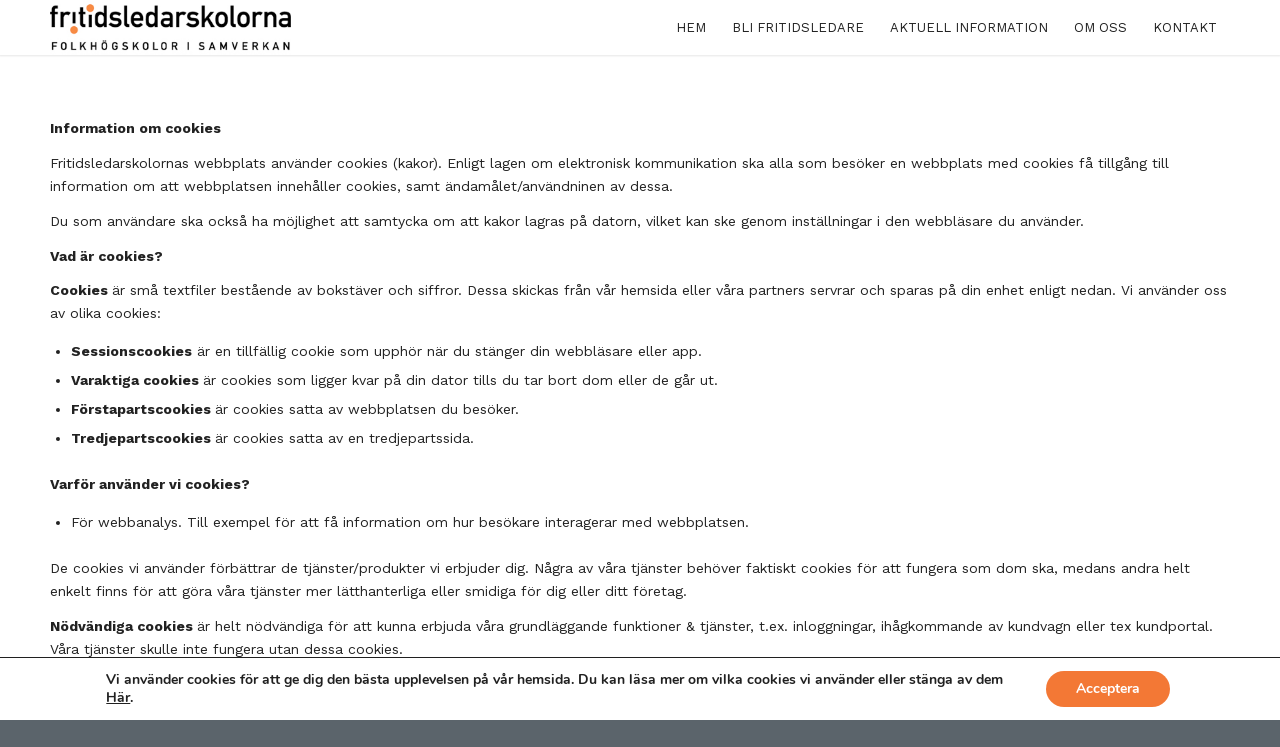

--- FILE ---
content_type: text/css
request_url: https://fritidsledare.se/wp-content/uploads/useanyfont/uaf.css?ver=1675261216
body_size: 138
content:
				@font-face {
					font-family: 'zing';
					src: url('/wp-content/uploads/useanyfont/1282Zing.woff2') format('woff2'),
						url('/wp-content/uploads/useanyfont/1282Zing.woff') format('woff');
					  font-display: auto;
				}

				.zing{font-family: 'zing' !important;}

						h1, h2, h3, h4, h5, h6, .entry-title, body.single-post .entry-title, body.page .entry-title, body.category .entry-title, .widget-title{
					font-family: 'zing' !important;
				}
		

--- FILE ---
content_type: text/plain
request_url: https://www.google-analytics.com/j/collect?v=1&_v=j102&a=1414573485&t=pageview&_s=1&dl=https%3A%2F%2Ffritidsledare.se%2Fcookie-policy%2F&ul=en-us%40posix&dt=Cookie%20Policy%20-%20Fritidsledarskolorna&sr=1280x720&vp=1280x720&_u=IEBAAEABAAAAACAAI~&jid=757603309&gjid=547189172&cid=90374256.1768568087&tid=UA-83932675-5&_gid=133199771.1768568087&_r=1&_slc=1&z=685928221
body_size: -451
content:
2,cG-66DF502M3E